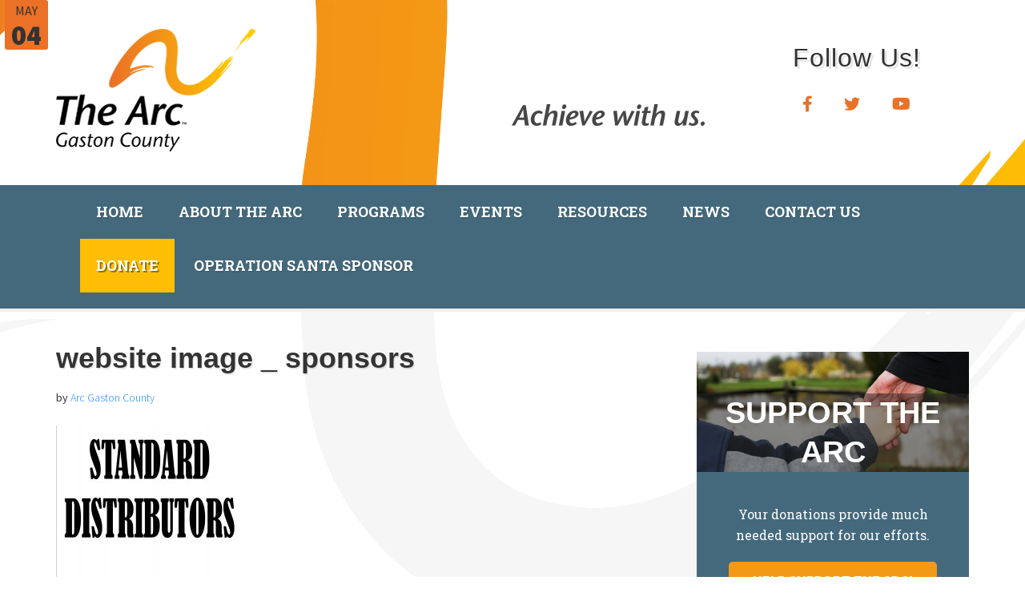

--- FILE ---
content_type: text/html; charset=UTF-8
request_url: https://gastoncountyarc.org/event/annual-benefit-gala-2018/website-image-_-sponsors/
body_size: 11694
content:
<!DOCTYPE html>
<html lang="en-US">
<head >
<meta charset="UTF-8" />
<meta name="viewport" content="width=device-width, initial-scale=1" />

<!-- MapPress Easy Google Maps Version:2.95.9 (https://www.mappresspro.com) -->
<meta name='robots' content='index, follow, max-image-preview:large, max-snippet:-1, max-video-preview:-1' />

	<!-- This site is optimized with the Yoast SEO plugin v26.8 - https://yoast.com/product/yoast-seo-wordpress/ -->
	<title>website image _ sponsors - The Arc of Gaston County</title>
<link data-rocket-preload as="style" href="https://fonts.googleapis.com/css?family=Source%20Sans%20Pro%3A300%2C400%2C700%2C900%7CRoboto%20Slab%3A300%2C400%2C700&#038;display=swap" rel="preload">
<link href="https://fonts.googleapis.com/css?family=Source%20Sans%20Pro%3A300%2C400%2C700%2C900%7CRoboto%20Slab%3A300%2C400%2C700&#038;display=swap" media="print" onload="this.media=&#039;all&#039;" rel="stylesheet">
<noscript data-wpr-hosted-gf-parameters=""><link rel="stylesheet" href="https://fonts.googleapis.com/css?family=Source%20Sans%20Pro%3A300%2C400%2C700%2C900%7CRoboto%20Slab%3A300%2C400%2C700&#038;display=swap"></noscript>
	<link rel="canonical" href="https://gastoncountyarc.org/event/annual-benefit-gala-2018/website-image-_-sponsors/" />
	<meta property="og:locale" content="en_US" />
	<meta property="og:type" content="article" />
	<meta property="og:title" content="website image _ sponsors - The Arc of Gaston County" />
	<meta property="og:url" content="https://gastoncountyarc.org/event/annual-benefit-gala-2018/website-image-_-sponsors/" />
	<meta property="og:site_name" content="The Arc of Gaston County" />
	<meta property="og:image" content="https://gastoncountyarc.org/event/annual-benefit-gala-2018/website-image-_-sponsors" />
	<meta property="og:image:width" content="1275" />
	<meta property="og:image:height" content="1650" />
	<meta property="og:image:type" content="image/jpeg" />
	<script type="application/ld+json" class="yoast-schema-graph">{"@context":"https://schema.org","@graph":[{"@type":"WebPage","@id":"https://gastoncountyarc.org/event/annual-benefit-gala-2018/website-image-_-sponsors/","url":"https://gastoncountyarc.org/event/annual-benefit-gala-2018/website-image-_-sponsors/","name":"website image _ sponsors - The Arc of Gaston County","isPartOf":{"@id":"https://gastoncountyarc.org/#website"},"primaryImageOfPage":{"@id":"https://gastoncountyarc.org/event/annual-benefit-gala-2018/website-image-_-sponsors/#primaryimage"},"image":{"@id":"https://gastoncountyarc.org/event/annual-benefit-gala-2018/website-image-_-sponsors/#primaryimage"},"thumbnailUrl":"https://gastoncountyarc.org/wp-content/uploads/2017/01/website-image-_-sponsors.jpg","datePublished":"2017-05-04T16:36:25+00:00","breadcrumb":{"@id":"https://gastoncountyarc.org/event/annual-benefit-gala-2018/website-image-_-sponsors/#breadcrumb"},"inLanguage":"en-US","potentialAction":[{"@type":"ReadAction","target":["https://gastoncountyarc.org/event/annual-benefit-gala-2018/website-image-_-sponsors/"]}]},{"@type":"ImageObject","inLanguage":"en-US","@id":"https://gastoncountyarc.org/event/annual-benefit-gala-2018/website-image-_-sponsors/#primaryimage","url":"https://gastoncountyarc.org/wp-content/uploads/2017/01/website-image-_-sponsors.jpg","contentUrl":"https://gastoncountyarc.org/wp-content/uploads/2017/01/website-image-_-sponsors.jpg","width":1275,"height":1650},{"@type":"BreadcrumbList","@id":"https://gastoncountyarc.org/event/annual-benefit-gala-2018/website-image-_-sponsors/#breadcrumb","itemListElement":[{"@type":"ListItem","position":1,"name":"Annual Benefit Gala &#038; Fundraiser","item":"https://gastoncountyarc.org/event/annual-benefit-gala-2018/"},{"@type":"ListItem","position":2,"name":"website image _ sponsors"}]},{"@type":"WebSite","@id":"https://gastoncountyarc.org/#website","url":"https://gastoncountyarc.org/","name":"The Arc of Gaston County","description":"Help Support The Arc!","potentialAction":[{"@type":"SearchAction","target":{"@type":"EntryPoint","urlTemplate":"https://gastoncountyarc.org/?s={search_term_string}"},"query-input":{"@type":"PropertyValueSpecification","valueRequired":true,"valueName":"search_term_string"}}],"inLanguage":"en-US"}]}</script>
	<!-- / Yoast SEO plugin. -->


<link rel='dns-prefetch' href='//cdn.jsdelivr.net' />
<link rel='dns-prefetch' href='//fonts.googleapis.com' />
<link rel='dns-prefetch' href='//cdnjs.cloudflare.com' />
<link href='https://fonts.gstatic.com' crossorigin rel='preconnect' />
<link rel="alternate" type="application/rss+xml" title="The Arc of Gaston County &raquo; Feed" href="https://gastoncountyarc.org/feed/" />
<link rel="alternate" type="application/rss+xml" title="The Arc of Gaston County &raquo; Comments Feed" href="https://gastoncountyarc.org/comments/feed/" />
<link rel="alternate" type="text/calendar" title="The Arc of Gaston County &raquo; iCal Feed" href="https://gastoncountyarc.org/calendar/?ical=1" />
<link rel="alternate" title="oEmbed (JSON)" type="application/json+oembed" href="https://gastoncountyarc.org/wp-json/oembed/1.0/embed?url=https%3A%2F%2Fgastoncountyarc.org%2Fevent%2Fannual-benefit-gala-2018%2Fwebsite-image-_-sponsors%2F" />
<link rel="alternate" title="oEmbed (XML)" type="text/xml+oembed" href="https://gastoncountyarc.org/wp-json/oembed/1.0/embed?url=https%3A%2F%2Fgastoncountyarc.org%2Fevent%2Fannual-benefit-gala-2018%2Fwebsite-image-_-sponsors%2F&#038;format=xml" />
<style id='wp-img-auto-sizes-contain-inline-css' type='text/css'>
img:is([sizes=auto i],[sizes^="auto," i]){contain-intrinsic-size:3000px 1500px}
/*# sourceURL=wp-img-auto-sizes-contain-inline-css */
</style>
<link data-minify="1" rel='stylesheet' id='arc-theme-css' href='https://gastoncountyarc.org/wp-content/cache/min/1/wp-content/themes/arc/style.css?ver=1769861969' type='text/css' media='all' />
<style id='wp-emoji-styles-inline-css' type='text/css'>

	img.wp-smiley, img.emoji {
		display: inline !important;
		border: none !important;
		box-shadow: none !important;
		height: 1em !important;
		width: 1em !important;
		margin: 0 0.07em !important;
		vertical-align: -0.1em !important;
		background: none !important;
		padding: 0 !important;
	}
/*# sourceURL=wp-emoji-styles-inline-css */
</style>
<link rel='stylesheet' id='wp-block-library-css' href='https://gastoncountyarc.org/wp-includes/css/dist/block-library/style.min.css?ver=6.9' type='text/css' media='all' />
<style id='global-styles-inline-css' type='text/css'>
:root{--wp--preset--aspect-ratio--square: 1;--wp--preset--aspect-ratio--4-3: 4/3;--wp--preset--aspect-ratio--3-4: 3/4;--wp--preset--aspect-ratio--3-2: 3/2;--wp--preset--aspect-ratio--2-3: 2/3;--wp--preset--aspect-ratio--16-9: 16/9;--wp--preset--aspect-ratio--9-16: 9/16;--wp--preset--color--black: #000000;--wp--preset--color--cyan-bluish-gray: #abb8c3;--wp--preset--color--white: #ffffff;--wp--preset--color--pale-pink: #f78da7;--wp--preset--color--vivid-red: #cf2e2e;--wp--preset--color--luminous-vivid-orange: #ff6900;--wp--preset--color--luminous-vivid-amber: #fcb900;--wp--preset--color--light-green-cyan: #7bdcb5;--wp--preset--color--vivid-green-cyan: #00d084;--wp--preset--color--pale-cyan-blue: #8ed1fc;--wp--preset--color--vivid-cyan-blue: #0693e3;--wp--preset--color--vivid-purple: #9b51e0;--wp--preset--gradient--vivid-cyan-blue-to-vivid-purple: linear-gradient(135deg,rgb(6,147,227) 0%,rgb(155,81,224) 100%);--wp--preset--gradient--light-green-cyan-to-vivid-green-cyan: linear-gradient(135deg,rgb(122,220,180) 0%,rgb(0,208,130) 100%);--wp--preset--gradient--luminous-vivid-amber-to-luminous-vivid-orange: linear-gradient(135deg,rgb(252,185,0) 0%,rgb(255,105,0) 100%);--wp--preset--gradient--luminous-vivid-orange-to-vivid-red: linear-gradient(135deg,rgb(255,105,0) 0%,rgb(207,46,46) 100%);--wp--preset--gradient--very-light-gray-to-cyan-bluish-gray: linear-gradient(135deg,rgb(238,238,238) 0%,rgb(169,184,195) 100%);--wp--preset--gradient--cool-to-warm-spectrum: linear-gradient(135deg,rgb(74,234,220) 0%,rgb(151,120,209) 20%,rgb(207,42,186) 40%,rgb(238,44,130) 60%,rgb(251,105,98) 80%,rgb(254,248,76) 100%);--wp--preset--gradient--blush-light-purple: linear-gradient(135deg,rgb(255,206,236) 0%,rgb(152,150,240) 100%);--wp--preset--gradient--blush-bordeaux: linear-gradient(135deg,rgb(254,205,165) 0%,rgb(254,45,45) 50%,rgb(107,0,62) 100%);--wp--preset--gradient--luminous-dusk: linear-gradient(135deg,rgb(255,203,112) 0%,rgb(199,81,192) 50%,rgb(65,88,208) 100%);--wp--preset--gradient--pale-ocean: linear-gradient(135deg,rgb(255,245,203) 0%,rgb(182,227,212) 50%,rgb(51,167,181) 100%);--wp--preset--gradient--electric-grass: linear-gradient(135deg,rgb(202,248,128) 0%,rgb(113,206,126) 100%);--wp--preset--gradient--midnight: linear-gradient(135deg,rgb(2,3,129) 0%,rgb(40,116,252) 100%);--wp--preset--font-size--small: 13px;--wp--preset--font-size--medium: 20px;--wp--preset--font-size--large: 36px;--wp--preset--font-size--x-large: 42px;--wp--preset--spacing--20: 0.44rem;--wp--preset--spacing--30: 0.67rem;--wp--preset--spacing--40: 1rem;--wp--preset--spacing--50: 1.5rem;--wp--preset--spacing--60: 2.25rem;--wp--preset--spacing--70: 3.38rem;--wp--preset--spacing--80: 5.06rem;--wp--preset--shadow--natural: 6px 6px 9px rgba(0, 0, 0, 0.2);--wp--preset--shadow--deep: 12px 12px 50px rgba(0, 0, 0, 0.4);--wp--preset--shadow--sharp: 6px 6px 0px rgba(0, 0, 0, 0.2);--wp--preset--shadow--outlined: 6px 6px 0px -3px rgb(255, 255, 255), 6px 6px rgb(0, 0, 0);--wp--preset--shadow--crisp: 6px 6px 0px rgb(0, 0, 0);}:where(.is-layout-flex){gap: 0.5em;}:where(.is-layout-grid){gap: 0.5em;}body .is-layout-flex{display: flex;}.is-layout-flex{flex-wrap: wrap;align-items: center;}.is-layout-flex > :is(*, div){margin: 0;}body .is-layout-grid{display: grid;}.is-layout-grid > :is(*, div){margin: 0;}:where(.wp-block-columns.is-layout-flex){gap: 2em;}:where(.wp-block-columns.is-layout-grid){gap: 2em;}:where(.wp-block-post-template.is-layout-flex){gap: 1.25em;}:where(.wp-block-post-template.is-layout-grid){gap: 1.25em;}.has-black-color{color: var(--wp--preset--color--black) !important;}.has-cyan-bluish-gray-color{color: var(--wp--preset--color--cyan-bluish-gray) !important;}.has-white-color{color: var(--wp--preset--color--white) !important;}.has-pale-pink-color{color: var(--wp--preset--color--pale-pink) !important;}.has-vivid-red-color{color: var(--wp--preset--color--vivid-red) !important;}.has-luminous-vivid-orange-color{color: var(--wp--preset--color--luminous-vivid-orange) !important;}.has-luminous-vivid-amber-color{color: var(--wp--preset--color--luminous-vivid-amber) !important;}.has-light-green-cyan-color{color: var(--wp--preset--color--light-green-cyan) !important;}.has-vivid-green-cyan-color{color: var(--wp--preset--color--vivid-green-cyan) !important;}.has-pale-cyan-blue-color{color: var(--wp--preset--color--pale-cyan-blue) !important;}.has-vivid-cyan-blue-color{color: var(--wp--preset--color--vivid-cyan-blue) !important;}.has-vivid-purple-color{color: var(--wp--preset--color--vivid-purple) !important;}.has-black-background-color{background-color: var(--wp--preset--color--black) !important;}.has-cyan-bluish-gray-background-color{background-color: var(--wp--preset--color--cyan-bluish-gray) !important;}.has-white-background-color{background-color: var(--wp--preset--color--white) !important;}.has-pale-pink-background-color{background-color: var(--wp--preset--color--pale-pink) !important;}.has-vivid-red-background-color{background-color: var(--wp--preset--color--vivid-red) !important;}.has-luminous-vivid-orange-background-color{background-color: var(--wp--preset--color--luminous-vivid-orange) !important;}.has-luminous-vivid-amber-background-color{background-color: var(--wp--preset--color--luminous-vivid-amber) !important;}.has-light-green-cyan-background-color{background-color: var(--wp--preset--color--light-green-cyan) !important;}.has-vivid-green-cyan-background-color{background-color: var(--wp--preset--color--vivid-green-cyan) !important;}.has-pale-cyan-blue-background-color{background-color: var(--wp--preset--color--pale-cyan-blue) !important;}.has-vivid-cyan-blue-background-color{background-color: var(--wp--preset--color--vivid-cyan-blue) !important;}.has-vivid-purple-background-color{background-color: var(--wp--preset--color--vivid-purple) !important;}.has-black-border-color{border-color: var(--wp--preset--color--black) !important;}.has-cyan-bluish-gray-border-color{border-color: var(--wp--preset--color--cyan-bluish-gray) !important;}.has-white-border-color{border-color: var(--wp--preset--color--white) !important;}.has-pale-pink-border-color{border-color: var(--wp--preset--color--pale-pink) !important;}.has-vivid-red-border-color{border-color: var(--wp--preset--color--vivid-red) !important;}.has-luminous-vivid-orange-border-color{border-color: var(--wp--preset--color--luminous-vivid-orange) !important;}.has-luminous-vivid-amber-border-color{border-color: var(--wp--preset--color--luminous-vivid-amber) !important;}.has-light-green-cyan-border-color{border-color: var(--wp--preset--color--light-green-cyan) !important;}.has-vivid-green-cyan-border-color{border-color: var(--wp--preset--color--vivid-green-cyan) !important;}.has-pale-cyan-blue-border-color{border-color: var(--wp--preset--color--pale-cyan-blue) !important;}.has-vivid-cyan-blue-border-color{border-color: var(--wp--preset--color--vivid-cyan-blue) !important;}.has-vivid-purple-border-color{border-color: var(--wp--preset--color--vivid-purple) !important;}.has-vivid-cyan-blue-to-vivid-purple-gradient-background{background: var(--wp--preset--gradient--vivid-cyan-blue-to-vivid-purple) !important;}.has-light-green-cyan-to-vivid-green-cyan-gradient-background{background: var(--wp--preset--gradient--light-green-cyan-to-vivid-green-cyan) !important;}.has-luminous-vivid-amber-to-luminous-vivid-orange-gradient-background{background: var(--wp--preset--gradient--luminous-vivid-amber-to-luminous-vivid-orange) !important;}.has-luminous-vivid-orange-to-vivid-red-gradient-background{background: var(--wp--preset--gradient--luminous-vivid-orange-to-vivid-red) !important;}.has-very-light-gray-to-cyan-bluish-gray-gradient-background{background: var(--wp--preset--gradient--very-light-gray-to-cyan-bluish-gray) !important;}.has-cool-to-warm-spectrum-gradient-background{background: var(--wp--preset--gradient--cool-to-warm-spectrum) !important;}.has-blush-light-purple-gradient-background{background: var(--wp--preset--gradient--blush-light-purple) !important;}.has-blush-bordeaux-gradient-background{background: var(--wp--preset--gradient--blush-bordeaux) !important;}.has-luminous-dusk-gradient-background{background: var(--wp--preset--gradient--luminous-dusk) !important;}.has-pale-ocean-gradient-background{background: var(--wp--preset--gradient--pale-ocean) !important;}.has-electric-grass-gradient-background{background: var(--wp--preset--gradient--electric-grass) !important;}.has-midnight-gradient-background{background: var(--wp--preset--gradient--midnight) !important;}.has-small-font-size{font-size: var(--wp--preset--font-size--small) !important;}.has-medium-font-size{font-size: var(--wp--preset--font-size--medium) !important;}.has-large-font-size{font-size: var(--wp--preset--font-size--large) !important;}.has-x-large-font-size{font-size: var(--wp--preset--font-size--x-large) !important;}
/*# sourceURL=global-styles-inline-css */
</style>

<style id='classic-theme-styles-inline-css' type='text/css'>
/*! This file is auto-generated */
.wp-block-button__link{color:#fff;background-color:#32373c;border-radius:9999px;box-shadow:none;text-decoration:none;padding:calc(.667em + 2px) calc(1.333em + 2px);font-size:1.125em}.wp-block-file__button{background:#32373c;color:#fff;text-decoration:none}
/*# sourceURL=/wp-includes/css/classic-themes.min.css */
</style>
<link data-minify="1" rel='stylesheet' id='mappress-leaflet-css' href='https://gastoncountyarc.org/wp-content/cache/min/1/wp-content/plugins/mappress-google-maps-for-wordpress/lib/leaflet/leaflet.css?ver=1769861969' type='text/css' media='all' />
<link data-minify="1" rel='stylesheet' id='mappress-css' href='https://gastoncountyarc.org/wp-content/cache/min/1/wp-content/plugins/mappress-google-maps-for-wordpress/css/mappress.css?ver=1769861969' type='text/css' media='all' />
<link rel='stylesheet' id='responsive-lightbox-swipebox-css' href='https://gastoncountyarc.org/wp-content/plugins/responsive-lightbox/assets/swipebox/swipebox.min.css?ver=1.5.2' type='text/css' media='all' />

<link data-minify="1" rel='stylesheet' id='UIkit-css-css' href='https://gastoncountyarc.org/wp-content/cache/min/1/npm/uikit@3.15.24/dist/css/uikit.min.css?ver=1769861969' type='text/css' media='all' />
<link data-minify="1" rel='stylesheet' id='font-awesome-6-css' href='https://gastoncountyarc.org/wp-content/cache/min/1/ajax/libs/font-awesome/6.3.0/css/all.min.css?ver=1769861969' type='text/css' media='all' />
<link data-minify="1" rel='stylesheet' id='style-css' href='https://gastoncountyarc.org/wp-content/cache/min/1/wp-content/themes/arc/lib/mobile-menu/style.css?ver=1769861969' type='text/css' media='all' />










<script type="text/javascript" id="responsive-lightbox-js-before">
/* <![CDATA[ */
var rlArgs = {"script":"swipebox","selector":"lightbox","customEvents":"","activeGalleries":true,"animation":true,"hideCloseButtonOnMobile":false,"removeBarsOnMobile":false,"hideBars":true,"hideBarsDelay":5000,"videoMaxWidth":1080,"useSVG":true,"loopAtEnd":false,"woocommerce_gallery":false,"ajaxurl":"https:\/\/gastoncountyarc.org\/wp-admin\/admin-ajax.php","nonce":"80bed5d2f8","preview":false,"postId":733,"scriptExtension":false};

//# sourceURL=responsive-lightbox-js-before
/* ]]> */
</script>






<link rel="https://api.w.org/" href="https://gastoncountyarc.org/wp-json/" /><link rel="alternate" title="JSON" type="application/json" href="https://gastoncountyarc.org/wp-json/wp/v2/media/733" /><link rel="EditURI" type="application/rsd+xml" title="RSD" href="https://gastoncountyarc.org/xmlrpc.php?rsd" />
<meta name="generator" content="WordPress 6.9" />
<link rel='shortlink' href='https://gastoncountyarc.org/?p=733' />
<meta name="tec-api-version" content="v1"><meta name="tec-api-origin" content="https://gastoncountyarc.org"><link rel="alternate" href="https://gastoncountyarc.org/wp-json/tribe/events/v1/" />
<link rel="icon" href="https://gastoncountyarc.org/wp-content/uploads/2023/04/cropped-New-Project-4-32x32.png" sizes="32x32" />
<link rel="icon" href="https://gastoncountyarc.org/wp-content/uploads/2023/04/cropped-New-Project-4-192x192.png" sizes="192x192" />
<link rel="apple-touch-icon" href="https://gastoncountyarc.org/wp-content/uploads/2023/04/cropped-New-Project-4-180x180.png" />
<meta name="msapplication-TileImage" content="https://gastoncountyarc.org/wp-content/uploads/2023/04/cropped-New-Project-4-270x270.png" />
<!-- Google Analytics Tracking by Google Analyticator 6.5.7 -->

<script type="text/javascript">
	var _gaq = _gaq || [];
  
	_gaq.push(['_setAccount', 'UA-51276607-1']);
    _gaq.push(['_addDevId', 'i9k95']); // Google Analyticator App ID with Google
	_gaq.push(['_trackPageview']);

	(function() {
		var ga = document.createElement('script'); ga.type = 'text/javascript'; ga.async = true;
		                ga.src = ('https:' == document.location.protocol ? 'https://ssl' : 'http://www') + '.google-analytics.com/ga.js';
		                var s = document.getElementsByTagName('script')[0]; s.parentNode.insertBefore(ga, s);
	})();
</script>
<noscript><style id="rocket-lazyload-nojs-css">.rll-youtube-player, [data-lazy-src]{display:none !important;}</style></noscript><link rel='stylesheet' id='custom-admin-bar-css-ftend-css' href='https://whitelabel.datachieve.com/da-white-label-front.css?ver=6.9' type='text/css' media='all' />
<meta name="generator" content="WP Rocket 3.20.3" data-wpr-features="wpr_minify_concatenate_js wpr_lazyload_images wpr_minify_css wpr_preload_links wpr_desktop" /></head>
<body class="attachment wp-singular attachment-template-default single single-attachment postid-733 attachmentid-733 attachment-jpeg wp-theme-genesis wp-child-theme-arc tribe-no-js content-sidebar genesis-breadcrumbs-hidden genesis-footer-widgets-visible"><div data-rocket-location-hash="c2017c20cd429b208989d7cbb941c1bd" id="mobile-nav-wrapper"><a class="menu-toggle" href="#">Toggle Navigation</a><div data-rocket-location-hash="8892ee42aafa3a38e308567acf2077b1" class="mobile-label">Menu</div><ul id="mobile-nav" class="mobile-nav"><li id="menu-item-333" class="menu-item menu-item-type-custom menu-item-object-custom menu-item-home menu-item-333"><a href="http://gastoncountyarc.org/">Home</a></li>
<li id="menu-item-319" class="menu-item menu-item-type-post_type menu-item-object-page menu-item-has-children menu-item-319"><a href="https://gastoncountyarc.org/about/">About The Arc</a>
<ul class="sub-menu">
	<li id="menu-item-388" class="menu-item menu-item-type-post_type menu-item-object-page menu-item-388"><a href="https://gastoncountyarc.org/director/">From the Director</a></li>
	<li id="menu-item-307" class="menu-item menu-item-type-post_type menu-item-object-page menu-item-307"><a href="https://gastoncountyarc.org/member-partner/">Become A Member</a></li>
	<li id="menu-item-320" class="menu-item menu-item-type-post_type menu-item-object-page menu-item-320"><a href="https://gastoncountyarc.org/about/board-of-directors/">Board of Directors</a></li>
</ul>
</li>
<li id="menu-item-311" class="menu-item menu-item-type-post_type menu-item-object-page menu-item-has-children menu-item-311"><a href="https://gastoncountyarc.org/programs/">Programs</a>
<ul class="sub-menu">
	<li id="menu-item-353" class="menu-item menu-item-type-post_type menu-item-object-page menu-item-353"><a href="https://gastoncountyarc.org/financial-assistance/">Financial Assistance</a></li>
	<li id="menu-item-370" class="menu-item menu-item-type-post_type menu-item-object-page menu-item-370"><a href="https://gastoncountyarc.org/health-wellness-3/">Health &#038; Wellness</a></li>
	<li id="menu-item-342" class="menu-item menu-item-type-post_type menu-item-object-page menu-item-has-children menu-item-342"><a href="https://gastoncountyarc.org/kamp-kaleidoscope/">Kamp Kaleidoscope</a>
	<ul class="sub-menu">
		<li id="menu-item-1462" class="menu-item menu-item-type-post_type menu-item-object-page menu-item-1462"><a href="https://gastoncountyarc.org/kamp-kaleidoscope/bringing-smiles-to-kamp-k/">Bringing SMILES to Kamp K</a></li>
	</ul>
</li>
	<li id="menu-item-375" class="menu-item menu-item-type-post_type menu-item-object-page menu-item-375"><a href="https://gastoncountyarc.org/seminarsworkshops/">Seminars/Workshops</a></li>
	<li id="menu-item-382" class="menu-item menu-item-type-post_type menu-item-object-page menu-item-382"><a href="https://gastoncountyarc.org/advocacy/">Advocacy</a></li>
	<li id="menu-item-350" class="menu-item menu-item-type-post_type menu-item-object-page menu-item-350"><a href="https://gastoncountyarc.org/operation-santa/">Operation Santa</a></li>
</ul>
</li>
<li id="menu-item-308" class="menu-item menu-item-type-post_type menu-item-object-page menu-item-has-children menu-item-308"><a href="https://gastoncountyarc.org/events/">Events</a>
<ul class="sub-menu">
	<li id="menu-item-310" class="menu-item menu-item-type-post_type menu-item-object-page menu-item-310"><a href="https://gastoncountyarc.org/celebrity-ballgame/">Annual Celebrity Ballgame</a></li>
	<li id="menu-item-1097" class="menu-item menu-item-type-post_type menu-item-object-page menu-item-1097"><a href="https://gastoncountyarc.org/annual-benefit-gala-fundraiser/">Annual Benefit Gala &#038; Fundraiser</a></li>
	<li id="menu-item-309" class="menu-item menu-item-type-post_type menu-item-object-page menu-item-309"><a href="https://gastoncountyarc.org/aloha-ball/">Aloha Ball</a></li>
	<li id="menu-item-450" class="menu-item menu-item-type-post_type menu-item-object-page menu-item-450"><a href="https://gastoncountyarc.org/annual-arc-awards/">Annual Arc Awards</a></li>
	<li id="menu-item-1561" class="menu-item menu-item-type-post_type menu-item-object-tribe_events menu-item-1561"><a href="https://gastoncountyarc.org/event/2024-autism-acceptance-game/">2025 Autism Acceptance Game</a></li>
	<li id="menu-item-1105" class="menu-item menu-item-type-post_type menu-item-object-tribe_events menu-item-1105"><a href="https://gastoncountyarc.org/event/christmas-workshop/">Creative Workshop</a></li>
	<li id="menu-item-489" class="menu-item menu-item-type-post_type menu-item-object-page menu-item-489"><a href="https://gastoncountyarc.org/wrapping-for-a-cause/">Wrapping for a Cause</a></li>
	<li id="menu-item-314" class="menu-item menu-item-type-post_type menu-item-object-page menu-item-has-children menu-item-314"><a href="https://gastoncountyarc.org/calendar/">Calendar</a>
	<ul class="sub-menu">
		<li id="menu-item-1175" class="menu-item menu-item-type-post_type menu-item-object-page menu-item-1175"><a href="https://gastoncountyarc.org/?page_id=1148">Sponsor a Camper</a></li>
	</ul>
</li>
	<li id="menu-item-1096" class="menu-item menu-item-type-post_type menu-item-object-tribe_events menu-item-1096"><a href="https://gastoncountyarc.org/event/arc-poinsettia-fundraiser/">Arc Poinsettia Fundraiser</a></li>
</ul>
</li>
<li id="menu-item-318" class="menu-item menu-item-type-post_type menu-item-object-page menu-item-318"><a href="https://gastoncountyarc.org/resources/">Resources</a></li>
<li id="menu-item-316" class="menu-item menu-item-type-post_type menu-item-object-page menu-item-has-children menu-item-316"><a href="https://gastoncountyarc.org/news/">News</a>
<ul class="sub-menu">
	<li id="menu-item-315" class="menu-item menu-item-type-post_type menu-item-object-page menu-item-has-children menu-item-315"><a href="https://gastoncountyarc.org/gallery/">Gallery</a>
	<ul class="sub-menu">
		<li id="menu-item-1443" class="menu-item menu-item-type-post_type menu-item-object-tribe_events menu-item-1443"><a href="https://gastoncountyarc.org/event/2023-autism-acceptance-game/">2023 AUTISM ACCEPTANCE GAME</a></li>
		<li id="menu-item-1623" class="menu-item menu-item-type-post_type menu-item-object-page menu-item-1623"><a href="https://gastoncountyarc.org/2025-autism-acceptance-game/">2025 Autism Acceptance Game</a></li>
	</ul>
</li>
</ul>
</li>
<li id="menu-item-312" class="menu-item menu-item-type-post_type menu-item-object-page menu-item-has-children menu-item-312"><a href="https://gastoncountyarc.org/contact-us/">Contact Us</a>
<ul class="sub-menu">
	<li id="menu-item-313" class="menu-item menu-item-type-post_type menu-item-object-page menu-item-313"><a href="https://gastoncountyarc.org/contact-us/directions/">Directions</a></li>
</ul>
</li>
<li id="menu-item-496" class="gasto-donate-btn menu-item menu-item-type-custom menu-item-object-custom menu-item-496"><a href="/donate">Donate</a></li>
<li id="menu-item-1357" class="menu-item menu-item-type-post_type menu-item-object-page menu-item-1357"><a href="https://gastoncountyarc.org/operation-santa-sponsor-2/">Operation Santa Sponsor</a></li>
</ul></div><div data-rocket-location-hash="eae937a8eb3b6817e92dccd500a6b756" class="site-container"><header data-rocket-location-hash="134224689a3cdbd9bc235dc34bf41bfc" class="site-header"><div data-rocket-location-hash="ed725948df71e03efe6e0642677d07b0" class="wrap"><div class="title-area"><p class="site-title"><a href="https://gastoncountyarc.org/">The Arc of Gaston County</a></p></div><div class="widget-area header-widget-area"><section id="text-2" class="widget-odd widget-first widget-1 one-half first address widget widget_text"><div class="widget-wrap">			<div class="textwidget"><p><img decoding="async" class="alignnone size-full wp-image-157" alt="achieve-with-us" src="data:image/svg+xml,%3Csvg%20xmlns='http://www.w3.org/2000/svg'%20viewBox='0%200%20250%20199'%3E%3C/svg%3E" width="250" height="199" data-lazy-src="/wp-content/uploads/2014/05/achieve-with-us.png" /><noscript><img decoding="async" class="alignnone size-full wp-image-157" alt="achieve-with-us" src="/wp-content/uploads/2014/05/achieve-with-us.png" width="250" height="199" /></noscript></p>
</div>
		</div></section>
<section id="text-13" class="widget-even widget-last widget-2 one-half socials widget widget_text"><div class="widget-wrap"><h4 class="widget-title widgettitle">Follow Us!</h4>
			<div class="textwidget"><ul class="social_icons"><li id="menu-item-c1" class="menu-social-item menu-item-c1"><a href="https://www.facebook.com/pages/The-Arc-of-Gaston-County/266831223575" itemprop="url" target="_blank" aria-label="Visit our Facebook"><span itemprop="name"><span hidden="true">Visit our Facebook</span><i class="fa-brands fa-facebook-f"></i></span></a></li><li id="menu-item-c2" class="menu-social-item menu-item-c2"><a href="https://twitter.com/Gaston_Arc" itemprop="url" target="_blank" aria-label="Visit our Twitter"><span itemprop="name"><span hidden="true">Visit our Twitter</span><i class="fa-brands fa-twitter"></i></span></a></li><li id="menu-item-c3" class="menu-social-item menu-item-c3"><a href="https://www.youtube.com/channel/UC5UKiZHKuMRUlMLf6ZjZQtw" itemprop="url" target="_blank" aria-label="Visit our YouTube"><span itemprop="name"><span hidden="true">Visit our YouTube</span><i class="fa-brands fa-youtube"></i></span></a></li></ul>
</div>
		</div></section>
</div></div></header><nav class="nav-primary" aria-label="Main"><div data-rocket-location-hash="8d8cfd7454b3b165d94b234e6ffe9397" class="wrap"><ul id="menu-from-the-director" class="menu genesis-nav-menu menu-primary"><li class="menu-item menu-item-type-custom menu-item-object-custom menu-item-home menu-item-333"><a href="http://gastoncountyarc.org/"><span >Home</span></a></li>
<li class="menu-item menu-item-type-post_type menu-item-object-page menu-item-has-children menu-item-319"><a href="https://gastoncountyarc.org/about/"><span >About The Arc</span></a>
<ul class="sub-menu">
	<li class="menu-item menu-item-type-post_type menu-item-object-page menu-item-388"><a href="https://gastoncountyarc.org/director/"><span >From the Director</span></a></li>
	<li class="menu-item menu-item-type-post_type menu-item-object-page menu-item-307"><a href="https://gastoncountyarc.org/member-partner/"><span >Become A Member</span></a></li>
	<li class="menu-item menu-item-type-post_type menu-item-object-page menu-item-320"><a href="https://gastoncountyarc.org/about/board-of-directors/"><span >Board of Directors</span></a></li>
</ul>
</li>
<li class="menu-item menu-item-type-post_type menu-item-object-page menu-item-has-children menu-item-311"><a href="https://gastoncountyarc.org/programs/"><span >Programs</span></a>
<ul class="sub-menu">
	<li class="menu-item menu-item-type-post_type menu-item-object-page menu-item-353"><a href="https://gastoncountyarc.org/financial-assistance/"><span >Financial Assistance</span></a></li>
	<li class="menu-item menu-item-type-post_type menu-item-object-page menu-item-370"><a href="https://gastoncountyarc.org/health-wellness-3/"><span >Health &#038; Wellness</span></a></li>
	<li class="menu-item menu-item-type-post_type menu-item-object-page menu-item-has-children menu-item-342"><a href="https://gastoncountyarc.org/kamp-kaleidoscope/"><span >Kamp Kaleidoscope</span></a>
	<ul class="sub-menu">
		<li class="menu-item menu-item-type-post_type menu-item-object-page menu-item-1462"><a href="https://gastoncountyarc.org/kamp-kaleidoscope/bringing-smiles-to-kamp-k/"><span >Bringing SMILES to Kamp K</span></a></li>
	</ul>
</li>
	<li class="menu-item menu-item-type-post_type menu-item-object-page menu-item-375"><a href="https://gastoncountyarc.org/seminarsworkshops/"><span >Seminars/Workshops</span></a></li>
	<li class="menu-item menu-item-type-post_type menu-item-object-page menu-item-382"><a href="https://gastoncountyarc.org/advocacy/"><span >Advocacy</span></a></li>
	<li class="menu-item menu-item-type-post_type menu-item-object-page menu-item-350"><a href="https://gastoncountyarc.org/operation-santa/"><span >Operation Santa</span></a></li>
</ul>
</li>
<li class="menu-item menu-item-type-post_type menu-item-object-page menu-item-has-children menu-item-308"><a href="https://gastoncountyarc.org/events/"><span >Events</span></a>
<ul class="sub-menu">
	<li class="menu-item menu-item-type-post_type menu-item-object-page menu-item-310"><a href="https://gastoncountyarc.org/celebrity-ballgame/"><span >Annual Celebrity Ballgame</span></a></li>
	<li class="menu-item menu-item-type-post_type menu-item-object-page menu-item-1097"><a href="https://gastoncountyarc.org/annual-benefit-gala-fundraiser/"><span >Annual Benefit Gala &#038; Fundraiser</span></a></li>
	<li class="menu-item menu-item-type-post_type menu-item-object-page menu-item-309"><a href="https://gastoncountyarc.org/aloha-ball/"><span >Aloha Ball</span></a></li>
	<li class="menu-item menu-item-type-post_type menu-item-object-page menu-item-450"><a href="https://gastoncountyarc.org/annual-arc-awards/"><span >Annual Arc Awards</span></a></li>
	<li class="menu-item menu-item-type-post_type menu-item-object-tribe_events menu-item-1561"><a href="https://gastoncountyarc.org/event/2024-autism-acceptance-game/"><span >2025 Autism Acceptance Game</span></a></li>
	<li class="menu-item menu-item-type-post_type menu-item-object-tribe_events menu-item-1105"><a href="https://gastoncountyarc.org/event/christmas-workshop/"><span >Creative Workshop</span></a></li>
	<li class="menu-item menu-item-type-post_type menu-item-object-page menu-item-489"><a href="https://gastoncountyarc.org/wrapping-for-a-cause/"><span >Wrapping for a Cause</span></a></li>
	<li class="menu-item menu-item-type-post_type menu-item-object-page menu-item-has-children menu-item-314"><a href="https://gastoncountyarc.org/calendar/"><span >Calendar</span></a>
	<ul class="sub-menu">
		<li class="menu-item menu-item-type-post_type menu-item-object-page menu-item-1175"><a href="https://gastoncountyarc.org/?page_id=1148"><span >Sponsor a Camper</span></a></li>
	</ul>
</li>
	<li class="menu-item menu-item-type-post_type menu-item-object-tribe_events menu-item-1096"><a href="https://gastoncountyarc.org/event/arc-poinsettia-fundraiser/"><span >Arc Poinsettia Fundraiser</span></a></li>
</ul>
</li>
<li class="menu-item menu-item-type-post_type menu-item-object-page menu-item-318"><a href="https://gastoncountyarc.org/resources/"><span >Resources</span></a></li>
<li class="menu-item menu-item-type-post_type menu-item-object-page menu-item-has-children menu-item-316"><a href="https://gastoncountyarc.org/news/"><span >News</span></a>
<ul class="sub-menu">
	<li class="menu-item menu-item-type-post_type menu-item-object-page menu-item-has-children menu-item-315"><a href="https://gastoncountyarc.org/gallery/"><span >Gallery</span></a>
	<ul class="sub-menu">
		<li class="menu-item menu-item-type-post_type menu-item-object-tribe_events menu-item-1443"><a href="https://gastoncountyarc.org/event/2023-autism-acceptance-game/"><span >2023 AUTISM ACCEPTANCE GAME</span></a></li>
		<li class="menu-item menu-item-type-post_type menu-item-object-page menu-item-1623"><a href="https://gastoncountyarc.org/2025-autism-acceptance-game/"><span >2025 Autism Acceptance Game</span></a></li>
	</ul>
</li>
</ul>
</li>
<li class="menu-item menu-item-type-post_type menu-item-object-page menu-item-has-children menu-item-312"><a href="https://gastoncountyarc.org/contact-us/"><span >Contact Us</span></a>
<ul class="sub-menu">
	<li class="menu-item menu-item-type-post_type menu-item-object-page menu-item-313"><a href="https://gastoncountyarc.org/contact-us/directions/"><span >Directions</span></a></li>
</ul>
</li>
<li class="gasto-donate-btn menu-item menu-item-type-custom menu-item-object-custom menu-item-496"><a href="/donate"><span >Donate</span></a></li>
<li class="menu-item menu-item-type-post_type menu-item-object-page menu-item-1357"><a href="https://gastoncountyarc.org/operation-santa-sponsor-2/"><span >Operation Santa Sponsor</span></a></li>
</ul></div></nav><div data-rocket-location-hash="be4c9898f5c2dcffd761bf356828f635" class="site-inner"><div data-rocket-location-hash="3c55991fe4802b500b2894ad322009ed" class="wrap"><div class="content-sidebar-wrap"><main class="content"><article class="post-733 attachment type-attachment status-inherit entry" aria-label="website image _ sponsors"><header class="entry-header"><h1 class="entry-title">website image _ sponsors</h1>
<p class="entry-meta"><span class="date time published" title="2017-05-04T12:36:25-0400"><span class="day">May</span> <span class="month">04</span></span> by <span class="entry-author"><a href="https://gastoncountyarc.org/author/arc-gaston-county/" class="entry-author-link" rel="author"><span class="entry-author-name">Arc Gaston County</span></a></span>  </p></header><div class="entry-content"><p class="attachment"><a href='https://gastoncountyarc.org/wp-content/uploads/2017/01/website-image-_-sponsors.jpg' title="" data-rl_title="" class="rl-gallery-link" data-rl_caption="" data-rel="lightbox-gallery-0"><img decoding="async" width="232" height="300" src="data:image/svg+xml,%3Csvg%20xmlns='http://www.w3.org/2000/svg'%20viewBox='0%200%20232%20300'%3E%3C/svg%3E" class="attachment-medium size-medium" alt="" data-lazy-srcset="https://gastoncountyarc.org/wp-content/uploads/2017/01/website-image-_-sponsors-232x300.jpg 232w, https://gastoncountyarc.org/wp-content/uploads/2017/01/website-image-_-sponsors-768x994.jpg 768w, https://gastoncountyarc.org/wp-content/uploads/2017/01/website-image-_-sponsors-791x1024.jpg 791w, https://gastoncountyarc.org/wp-content/uploads/2017/01/website-image-_-sponsors.jpg 1275w" data-lazy-sizes="(max-width: 232px) 100vw, 232px" data-lazy-src="https://gastoncountyarc.org/wp-content/uploads/2017/01/website-image-_-sponsors-232x300.jpg" /><noscript><img decoding="async" width="232" height="300" src="https://gastoncountyarc.org/wp-content/uploads/2017/01/website-image-_-sponsors-232x300.jpg" class="attachment-medium size-medium" alt="" srcset="https://gastoncountyarc.org/wp-content/uploads/2017/01/website-image-_-sponsors-232x300.jpg 232w, https://gastoncountyarc.org/wp-content/uploads/2017/01/website-image-_-sponsors-768x994.jpg 768w, https://gastoncountyarc.org/wp-content/uploads/2017/01/website-image-_-sponsors-791x1024.jpg 791w, https://gastoncountyarc.org/wp-content/uploads/2017/01/website-image-_-sponsors.jpg 1275w" sizes="(max-width: 232px) 100vw, 232px" /></noscript></a></p>
</div><footer class="entry-footer"></footer></article></main><aside class="sidebar sidebar-primary widget-area" role="complementary" aria-label="Primary Sidebar"><section id="text-3" class="widget-odd widget-first widget-1 support widget widget_text"><div class="widget-wrap">			<div class="textwidget"><div class="support-header">
<h2>Support The Arc</h2>
</div>
<div class="support-body">
<p>Your donations provide much needed support for our efforts.</p>
<p><a target="_blank" href="https://www.paypal.com/cgi-bin/webscr?cmd=_s-xclick&#038;hosted_button_id=5P39Z8PUCDYYE" class="cta-button">Help Support the ARC!</a>
</div>
</div>
		</div></section>
<section id="categories-3" class="widget-even widget-last widget-2 widget widget_categories"><div class="widget-wrap"><h4 class="widget-title widgettitle">Recent News</h4>
<form action="https://gastoncountyarc.org" method="get"><label class="screen-reader-text" for="cat">Recent News</label><select  name='cat' id='cat' class='postform'>
	<option value='-1'>Select Category</option>
	<option class="level-0" value="1">News</option>
</select>
</form>
</div></section>
</aside></div></div></div><div data-rocket-location-hash="56abc9476c81caae997bb163759e5b54" class="footer-widgets"><div class="wrap"><div class="widget-area footer-widgets-1 footer-widget-area"><section id="text-10" class="widget-odd widget-last widget-first widget-1 widget widget_text"><div class="widget-wrap"><h4 class="widget-title widgettitle">Contact Us!</h4>
			<div class="textwidget"><p><strong>The Arc of Gaston County</strong> <br />200 East Franklin Boulevard <br />Gastonia, NC 28052 <br />704-861-1036 <strong>Voice</strong> <br />704-864-9464 <strong>Fax</strong></p>
</div>
		</div></section>
</div><div class="widget-area footer-widgets-2 footer-widget-area"><section id="text-12" class="widget-odd widget-last widget-first widget-1 footer_socials widget widget_text"><div class="widget-wrap"><h4 class="widget-title widgettitle">Follow the Arc!</h4>
			<div class="textwidget"><ul class="social_icons"><li id="menu-item-c1" class="menu-social-item menu-item-c1"><a href="https://www.facebook.com/pages/The-Arc-of-Gaston-County/266831223575" itemprop="url" target="_blank" aria-label="Visit our Facebook"><span itemprop="name"><span hidden="true">Visit our Facebook</span><i class="fa-brands fa-facebook-f"></i></span></a></li><li id="menu-item-c2" class="menu-social-item menu-item-c2"><a href="https://twitter.com/Gaston_Arc" itemprop="url" target="_blank" aria-label="Visit our Twitter"><span itemprop="name"><span hidden="true">Visit our Twitter</span><i class="fa-brands fa-twitter"></i></span></a></li><li id="menu-item-c3" class="menu-social-item menu-item-c3"><a href="https://www.youtube.com/channel/UC5UKiZHKuMRUlMLf6ZjZQtw" itemprop="url" target="_blank" aria-label="Visit our YouTube"><span itemprop="name"><span hidden="true">Visit our YouTube</span><i class="fa-brands fa-youtube"></i></span></a></li></ul>
</div>
		</div></section>
</div></div></div><footer class="site-footer"><div class="wrap"><div class="creds"><div class="one-third first"><p>&copy; 2026 <a href="https://gastoncountyarc.org/" title="The Arc of Gaston County">The Arc of Gaston County</a> </p> </div><div class="one-third center"><p>Website design by <a href="http://datachieve.com" target="_blank" class="bug">DatAchieve Digital</a></p></div></div><div class="one-third right-footer"><p><a href="#" class="top">Return to top of page</a></p></div></div></footer></div><script type="speculationrules">
{"prefetch":[{"source":"document","where":{"and":[{"href_matches":"/*"},{"not":{"href_matches":["/wp-*.php","/wp-admin/*","/wp-content/uploads/*","/wp-content/*","/wp-content/plugins/*","/wp-content/themes/arc/*","/wp-content/themes/genesis/*","/*\\?(.+)"]}},{"not":{"selector_matches":"a[rel~=\"nofollow\"]"}},{"not":{"selector_matches":".no-prefetch, .no-prefetch a"}}]},"eagerness":"conservative"}]}
</script>
		
		    

<script type="text/javascript" id="rocket-browser-checker-js-after">
/* <![CDATA[ */
"use strict";var _createClass=function(){function defineProperties(target,props){for(var i=0;i<props.length;i++){var descriptor=props[i];descriptor.enumerable=descriptor.enumerable||!1,descriptor.configurable=!0,"value"in descriptor&&(descriptor.writable=!0),Object.defineProperty(target,descriptor.key,descriptor)}}return function(Constructor,protoProps,staticProps){return protoProps&&defineProperties(Constructor.prototype,protoProps),staticProps&&defineProperties(Constructor,staticProps),Constructor}}();function _classCallCheck(instance,Constructor){if(!(instance instanceof Constructor))throw new TypeError("Cannot call a class as a function")}var RocketBrowserCompatibilityChecker=function(){function RocketBrowserCompatibilityChecker(options){_classCallCheck(this,RocketBrowserCompatibilityChecker),this.passiveSupported=!1,this._checkPassiveOption(this),this.options=!!this.passiveSupported&&options}return _createClass(RocketBrowserCompatibilityChecker,[{key:"_checkPassiveOption",value:function(self){try{var options={get passive(){return!(self.passiveSupported=!0)}};window.addEventListener("test",null,options),window.removeEventListener("test",null,options)}catch(err){self.passiveSupported=!1}}},{key:"initRequestIdleCallback",value:function(){!1 in window&&(window.requestIdleCallback=function(cb){var start=Date.now();return setTimeout(function(){cb({didTimeout:!1,timeRemaining:function(){return Math.max(0,50-(Date.now()-start))}})},1)}),!1 in window&&(window.cancelIdleCallback=function(id){return clearTimeout(id)})}},{key:"isDataSaverModeOn",value:function(){return"connection"in navigator&&!0===navigator.connection.saveData}},{key:"supportsLinkPrefetch",value:function(){var elem=document.createElement("link");return elem.relList&&elem.relList.supports&&elem.relList.supports("prefetch")&&window.IntersectionObserver&&"isIntersecting"in IntersectionObserverEntry.prototype}},{key:"isSlowConnection",value:function(){return"connection"in navigator&&"effectiveType"in navigator.connection&&("2g"===navigator.connection.effectiveType||"slow-2g"===navigator.connection.effectiveType)}}]),RocketBrowserCompatibilityChecker}();
//# sourceURL=rocket-browser-checker-js-after
/* ]]> */
</script>
<script type="text/javascript" id="rocket-preload-links-js-extra">
/* <![CDATA[ */
var RocketPreloadLinksConfig = {"excludeUris":"/(?:.+/)?feed(?:/(?:.+/?)?)?$|/(?:.+/)?embed/|/(index.php/)?(.*)wp-json(/.*|$)|/refer/|/go/|/recommend/|/recommends/","usesTrailingSlash":"1","imageExt":"jpg|jpeg|gif|png|tiff|bmp|webp|avif|pdf|doc|docx|xls|xlsx|php","fileExt":"jpg|jpeg|gif|png|tiff|bmp|webp|avif|pdf|doc|docx|xls|xlsx|php|html|htm","siteUrl":"https://gastoncountyarc.org","onHoverDelay":"100","rateThrottle":"3"};
//# sourceURL=rocket-preload-links-js-extra
/* ]]> */
</script>
<script type="text/javascript" id="rocket-preload-links-js-after">
/* <![CDATA[ */
(function() {
"use strict";var r="function"==typeof Symbol&&"symbol"==typeof Symbol.iterator?function(e){return typeof e}:function(e){return e&&"function"==typeof Symbol&&e.constructor===Symbol&&e!==Symbol.prototype?"symbol":typeof e},e=function(){function i(e,t){for(var n=0;n<t.length;n++){var i=t[n];i.enumerable=i.enumerable||!1,i.configurable=!0,"value"in i&&(i.writable=!0),Object.defineProperty(e,i.key,i)}}return function(e,t,n){return t&&i(e.prototype,t),n&&i(e,n),e}}();function i(e,t){if(!(e instanceof t))throw new TypeError("Cannot call a class as a function")}var t=function(){function n(e,t){i(this,n),this.browser=e,this.config=t,this.options=this.browser.options,this.prefetched=new Set,this.eventTime=null,this.threshold=1111,this.numOnHover=0}return e(n,[{key:"init",value:function(){!this.browser.supportsLinkPrefetch()||this.browser.isDataSaverModeOn()||this.browser.isSlowConnection()||(this.regex={excludeUris:RegExp(this.config.excludeUris,"i"),images:RegExp(".("+this.config.imageExt+")$","i"),fileExt:RegExp(".("+this.config.fileExt+")$","i")},this._initListeners(this))}},{key:"_initListeners",value:function(e){-1<this.config.onHoverDelay&&document.addEventListener("mouseover",e.listener.bind(e),e.listenerOptions),document.addEventListener("mousedown",e.listener.bind(e),e.listenerOptions),document.addEventListener("touchstart",e.listener.bind(e),e.listenerOptions)}},{key:"listener",value:function(e){var t=e.target.closest("a"),n=this._prepareUrl(t);if(null!==n)switch(e.type){case"mousedown":case"touchstart":this._addPrefetchLink(n);break;case"mouseover":this._earlyPrefetch(t,n,"mouseout")}}},{key:"_earlyPrefetch",value:function(t,e,n){var i=this,r=setTimeout(function(){if(r=null,0===i.numOnHover)setTimeout(function(){return i.numOnHover=0},1e3);else if(i.numOnHover>i.config.rateThrottle)return;i.numOnHover++,i._addPrefetchLink(e)},this.config.onHoverDelay);t.addEventListener(n,function e(){t.removeEventListener(n,e,{passive:!0}),null!==r&&(clearTimeout(r),r=null)},{passive:!0})}},{key:"_addPrefetchLink",value:function(i){return this.prefetched.add(i.href),new Promise(function(e,t){var n=document.createElement("link");n.rel="prefetch",n.href=i.href,n.onload=e,n.onerror=t,document.head.appendChild(n)}).catch(function(){})}},{key:"_prepareUrl",value:function(e){if(null===e||"object"!==(void 0===e?"undefined":r(e))||!1 in e||-1===["http:","https:"].indexOf(e.protocol))return null;var t=e.href.substring(0,this.config.siteUrl.length),n=this._getPathname(e.href,t),i={original:e.href,protocol:e.protocol,origin:t,pathname:n,href:t+n};return this._isLinkOk(i)?i:null}},{key:"_getPathname",value:function(e,t){var n=t?e.substring(this.config.siteUrl.length):e;return n.startsWith("/")||(n="/"+n),this._shouldAddTrailingSlash(n)?n+"/":n}},{key:"_shouldAddTrailingSlash",value:function(e){return this.config.usesTrailingSlash&&!e.endsWith("/")&&!this.regex.fileExt.test(e)}},{key:"_isLinkOk",value:function(e){return null!==e&&"object"===(void 0===e?"undefined":r(e))&&(!this.prefetched.has(e.href)&&e.origin===this.config.siteUrl&&-1===e.href.indexOf("?")&&-1===e.href.indexOf("#")&&!this.regex.excludeUris.test(e.href)&&!this.regex.images.test(e.href))}}],[{key:"run",value:function(){"undefined"!=typeof RocketPreloadLinksConfig&&new n(new RocketBrowserCompatibilityChecker({capture:!0,passive:!0}),RocketPreloadLinksConfig).init()}}]),n}();t.run();
}());

//# sourceURL=rocket-preload-links-js-after
/* ]]> */
</script>
<script>window.lazyLoadOptions=[{elements_selector:"img[data-lazy-src],.rocket-lazyload",data_src:"lazy-src",data_srcset:"lazy-srcset",data_sizes:"lazy-sizes",class_loading:"lazyloading",class_loaded:"lazyloaded",threshold:300,callback_loaded:function(element){if(element.tagName==="IFRAME"&&element.dataset.rocketLazyload=="fitvidscompatible"){if(element.classList.contains("lazyloaded")){if(typeof window.jQuery!="undefined"){if(jQuery.fn.fitVids){jQuery(element).parent().fitVids()}}}}}},{elements_selector:".rocket-lazyload",data_src:"lazy-src",data_srcset:"lazy-srcset",data_sizes:"lazy-sizes",class_loading:"lazyloading",class_loaded:"lazyloaded",threshold:300,}];window.addEventListener('LazyLoad::Initialized',function(e){var lazyLoadInstance=e.detail.instance;if(window.MutationObserver){var observer=new MutationObserver(function(mutations){var image_count=0;var iframe_count=0;var rocketlazy_count=0;mutations.forEach(function(mutation){for(var i=0;i<mutation.addedNodes.length;i++){if(typeof mutation.addedNodes[i].getElementsByTagName!=='function'){continue}
if(typeof mutation.addedNodes[i].getElementsByClassName!=='function'){continue}
images=mutation.addedNodes[i].getElementsByTagName('img');is_image=mutation.addedNodes[i].tagName=="IMG";iframes=mutation.addedNodes[i].getElementsByTagName('iframe');is_iframe=mutation.addedNodes[i].tagName=="IFRAME";rocket_lazy=mutation.addedNodes[i].getElementsByClassName('rocket-lazyload');image_count+=images.length;iframe_count+=iframes.length;rocketlazy_count+=rocket_lazy.length;if(is_image){image_count+=1}
if(is_iframe){iframe_count+=1}}});if(image_count>0||iframe_count>0||rocketlazy_count>0){lazyLoadInstance.update()}});var b=document.getElementsByTagName("body")[0];var config={childList:!0,subtree:!0};observer.observe(b,config)}},!1)</script><script data-no-minify="1" async src="https://gastoncountyarc.org/wp-content/plugins/wp-rocket/assets/js/lazyload/17.8.3/lazyload.min.js"></script><script>var rocket_beacon_data = {"ajax_url":"https:\/\/gastoncountyarc.org\/wp-admin\/admin-ajax.php","nonce":"5da6eab94e","url":"https:\/\/gastoncountyarc.org\/event\/annual-benefit-gala-2018\/website-image-_-sponsors","is_mobile":false,"width_threshold":1600,"height_threshold":700,"delay":500,"debug":null,"status":{"atf":true,"lrc":true,"preconnect_external_domain":true},"elements":"img, video, picture, p, main, div, li, svg, section, header, span","lrc_threshold":1800,"preconnect_external_domain_elements":["link","script","iframe"],"preconnect_external_domain_exclusions":["static.cloudflareinsights.com","rel=\"profile\"","rel=\"preconnect\"","rel=\"dns-prefetch\"","rel=\"icon\""]}</script><script data-name="wpr-wpr-beacon" src='https://gastoncountyarc.org/wp-content/plugins/wp-rocket/assets/js/wpr-beacon.min.js' async></script><script src="https://gastoncountyarc.org/wp-content/cache/min/1/ea211672163565632abed82951c5c964.js" data-minify="1"></script></body></html>


--- FILE ---
content_type: text/css; charset=utf-8
request_url: https://gastoncountyarc.org/wp-content/cache/min/1/wp-content/themes/arc/style.css?ver=1769861969
body_size: 6880
content:
@font-face{font-display:swap;font-family:'Icon';src:url(../../../../../../themes/arc/fonts/Icon.eot);src:url('../../../../../../themes/arc/fonts/Icon.eot?#iefix') format('embedded-opentype'),url(../../../../../../themes/arc/fonts/Icon.woff) format('woff'),url(../../../../../../themes/arc/fonts/Icon.ttf) format('truetype'),url('../../../../../../themes/arc/fonts/Icon.svg#Icon') format('svg');font-weight:400;font-style:normal}article,aside,details,figcaption,figure,footer,header,hgroup,main,nav,section,summary{display:block}audio,canvas,video{display:inline-block}audio:not([controls]){display:none;height:0}[hidden]{display:none}html{font-family:sans-serif;-ms-text-size-adjust:100%;-webkit-text-size-adjust:100%}body{margin:0}a:focus{outline:thin dotted}a:active,a:hover{outline:0}h1{font-size:2em;margin:.67em 0}abbr[title]{border-bottom:none}b,strong{font-weight:700}dfn{font-style:italic}hr{-moz-box-sizing:content-box;box-sizing:content-box;height:0}mark{background:#ff0;color:#000}code,kbd,pre,samp{font-family:monospace,serif;font-size:1em}pre{white-space:pre-wrap}q{quotes:"\201C" "\201D" "\2018" "\2019"}small{font-size:80%}sub,sup{font-size:75%;line-height:0;position:relative;vertical-align:baseline}sup{top:-.5em}sub{bottom:-.25em}img{border:0}svg:not(:root){overflow:hidden}figure{margin:0}fieldset{border:1px solid silver;margin:0 2px;padding:.35em .625em .75em}legend{border:0;padding:0}button,input,select,textarea{font-family:inherit;font-size:100%;margin:0}button,input{line-height:normal}button,select{text-transform:none}button,html input[type="button"],input[type="reset"],input[type="submit"]{-webkit-appearance:button;cursor:pointer}button[disabled],html input[disabled]{cursor:default}input[type="checkbox"],input[type="radio"]{box-sizing:border-box;padding:0}input[type="search"]{-webkit-appearance:textfield;-moz-box-sizing:content-box;-webkit-box-sizing:content-box;box-sizing:content-box}input[type="search"]::-webkit-search-cancel-button,input[type="search"]::-webkit-search-decoration{-webkit-appearance:none}button::-moz-focus-inner,input::-moz-focus-inner{border:0;padding:0}textarea{overflow:auto;vertical-align:top}table{border-collapse:collapse;border-spacing:0}*,input[type="search"]{-webkit-box-sizing:border-box;-moz-box-sizing:border-box;box-sizing:border-box}.clearfix:before,.entry:before,.entry-content:before,.footer-widgets:before,.nav-primary:before,.nav-secondary:before,.pagination:before,.site-container:before,.site-footer:before,.site-header:before,.site-inner:before,.wrap:before{content:" ";display:table}.clearfix:after,.entry:after,.entry-content:after,.footer-widgets:after,.nav-primary:after,.nav-secondary:after,.pagination:after,.site-container:after,.site-footer:after,.site-header:after,.site-inner:after,.wrap:after{clear:both;content:" ";display:table}html{font-size:62.5%!important}body{color:#333;font-family:'Roboto Slab',serif;font-size:16px;font-size:1.6rem;font-weight:400;line-height:1.625}a,button,input:focus,input[type="button"],input[type="reset"],input[type="submit"],textarea:focus,.button{-webkit-transition:all 0.1s ease-in-out;-moz-transition:all 0.1s ease-in-out;-ms-transition:all 0.1s ease-in-out;-o-transition:all 0.1s ease-in-out;transition:all 0.1s ease-in-out}::-moz-selection{background-color:#333;color:#fff}::selection{background-color:#333;color:#fff}a{border-bottom:none;text-decoration:none;color:#EA7125}a img{margin-bottom:-6px;margin-bottom:-.6rem}a:hover{color:#333;border-bottom:none}p{margin:0 0 24px;margin:0 0 2.4rem;padding:0}strong{font-weight:900}ol,ul{margin:0;padding:0}blockquote,blockquote::before{color:#999}blockquote{margin:40px;margin:4rem}blockquote::before{content:"\201C";display:block;font-size:30px;font-size:3rem;height:0;left:-20px;position:relative;top:-10px}.entry-content code{background-color:#333;color:#ddd}cite{font-style:normal}.intro{font-size:20px;font-weight:700;color:#666}hr{display:block;height:1px;border:0;border-top:1px solid #44697D;margin:1em 0;padding:0}.center{text-align:center}.home-featured .more-link{background-color:#fff;border-radius:5px;color:#EA7125;display:table;font-size:12px;font-weight:700;letter-spacing:2px;line-height:1.5;margin:10px 0;max-width:50%;padding:10px 24px;text-align:center;text-transform:uppercase;font-family:'Source Sans Pro',sans-serif}.home-featured a.more-link{color:#EA7125}.home-featured a.more-link:hover{background-color:#EA7125;color:#fff}h1,h2,h3,h4,h5,h6{color:#44697D;font-family:'Source Sans Pro',sans-serif;font-weight:900;line-height:1.2;margin:0 0 15px;margin:0 0 1.5rem}h1{font-size:30px;font-size:3rem}h2{font-size:28px;font-size:2.8rem}h3{font-size:24px;font-size:2.4rem}h4{font-size:20px;font-size:2rem}h5{font-size:18px;font-size:1.8rem}h6{font-size:16px;font-size:1.6rem}embed,iframe,img,object,video,.wp-caption{max-width:100%}img{height:auto}.featured-content img,.gallery img{width:auto}input,select,textarea{background-color:#fff;border:1px solid #ddd;border-radius:5px;color:#333;font-family:'Roboto Slab',serif;font-size:16px;font-size:1.6rem;font-weight:300;padding:10px;padding:1rem;width:100%}input:focus,textarea:focus{border:1px solid #333;outline:none}::-moz-placeholder{color:#999;opacity:1}::-webkit-input-placeholder{color:#999}button,input[type="button"],input[type="reset"],input[type="submit"],.button,.entry-content .button{background-color:#EA7125;border:none;box-shadow:none;color:#fff;cursor:pointer;font-family:'Source Sans Pro',sans-serif;font-weight:800;padding:16px 24px;padding:1.6rem 2.4rem;text-transform:uppercase;width:100%}button:hover,input:hover[type="button"],input:hover[type="reset"],input:hover[type="submit"],.button:hover,.entry-content .button:hover{background-color:#EA7125}.entry-content .button:hover{color:#fff}.button{border-radius:3px;display:inline-block}input[type="search"]::-webkit-search-cancel-button,input[type="search"]::-webkit-search-results-button{display:none}.button.eventbtn{text-align:center;max-width:100%}.button.eventbtn:hover{background:#fdbe05;color:#FFF}table{border-collapse:collapse;border-spacing:0;line-height:2;margin-bottom:40px;margin-bottom:4rem;width:100%}tbody{border-bottom:1px solid #ddd}th,td{text-align:left}th{font-weight:700;text-transform:uppercase}td{border-top:1px solid #ddd;padding:6px 0;padding:.6rem 0}.wrap{margin:0 auto;max-width:1140px}.site-inner{background-image:url(../../../../../../themes/arc/images/slider-bg.png);background-position:center top;background-repeat:repeat-x;background-color:#fff;clear:both;padding-top:40px;padding-top:4rem}.minimum-landing .site-inner{margin:40px auto;margin:4rem auto;padding:60px 60px 20px;padding:6rem 6rem 2rem;width:800px}.home-featured{border-top:8px solid #474747;border-bottom:8px solid #474747;margin-bottom:0;margin-bottom:0rem;padding:0;padding:0rem;background-color:#666;color:#fff}.home-featured li{list-style-type:none}.home-featured .widget{margin-top:15px;padding:0}.home-featured .simple-social-icons ul li a{padding:40px!important;padding:4rem!important}.home-featured .simple-social-icons ul li{margin:0 0 30px!important;margin:0 0 3rem!important}.socials h4{text-align:center}.social_icons{width:175px;margin:0 auto;display:flex;flex-direction:row;gap:24px;list-style:none;padding-left:0;justify-content:space-around}.social_icons li a{color:#EA7125!important}.social_icons li a span i{font-size:20px}.footer_socials .widget-wrap .social_icons li{background-color:#fff;border-radius:4px;padding:7px;width:48px;text-align:center}.content{float:left;width:720px}.sidebar-content .content{float:right}.full-width-content .content{width:100%}.five-sixths,.four-sixths,.one-fourth,.one-half,.one-sixth,.one-third,.three-fourths,.three-sixths,.two-fourths,.two-sixths,.two-thirds{float:left;margin-left:2.564102564102564%}.one-half,.three-sixths,.two-fourths{width:48.717948717948715%}.one-third,.two-sixths{width:31.623931623931625%}.four-sixths,.two-thirds{width:65.81196581196582%}.one-fourth{width:23.076923076923077%}.three-fourths{width:74.35897435897436%}.one-sixth{width:14.52991452991453%}.five-sixths{width:82.90598290598291%}.first{clear:both;margin-left:0}.avatar{float:left}.alignleft .avatar{margin-right:24px;margin-right:2.4rem}.alignright .avatar{margin-left:24px;margin-left:2.4rem}.author-box .avatar{height:72px;margin-right:24px;margin-right:2.4rem;width:72px}.entry-comments .avatar{height:48px;width:48px}.search-form input[type="submit"]{border:0;clip:rect(0,0,0,0);height:1px;margin:-1px;padding:0;position:absolute;width:1px}.search-form{overflow:hidden;padding:3px;padding:.3rem;width:100%}img.centered,.aligncenter{display:block;margin:0 auto 24px;margin:0 auto 2.4rem}img.alignnone{margin-bottom:12px;margin-bottom:1.2rem}.alignleft{float:left;text-align:left}.alignright{float:right;text-align:right}a.alignleft,img.alignleft,.wp-caption.alignleft{margin:0 24px 24px 0;margin:0 2.4rem 2.4rem 0}a.alignright,img.alignright,.wp-caption.alignright{margin:0 0 24px 24px;margin:0 0 2.4rem 2.4rem}a.alignleft,a.alignright{border:none}.wp-caption-text{font-size:14px;font-size:1.4rem;font-weight:400;text-align:center}.widget-area{word-wrap:break-word}.widget_calendar table{width:100%}.widget_calendar td,.widget_calendar th{text-align:center}.breadcrumb{margin-bottom:20px;margin-bottom:2rem;font-size:11px;border-bottom:1px dotted #efefef;padding-bottom:5px;color:#999;margin-top:-30px}.archive-description,.author-box{background-color:#f5f5f5}.archive-description{margin-bottom:40px;margin-bottom:4rem;padding:40px 40px 16px;padding:4rem 4rem 1.6rem}.author-box{margin-bottom:40px;margin-bottom:4rem;padding:40px;padding:4rem}.single .author-box{margin-bottom:60px;margin-bottom:6rem}.author-box-title{color:#333;font-family:'Roboto Slab',serif;font-size:16px;font-size:1.6rem;font-weight:400;margin-bottom:4px;margin-bottom:.4rem}.author-box p{margin-bottom:0}.author-box .avatar{margin-right:24px;margin-right:2.4rem}.genesis-grid-even,.genesis-grid-odd{border-bottom:1px solid #f5f5f5;margin-bottom:30px;margin-bottom:3rem;padding:0;width:47%}.genesis-grid-even{float:right}.genesis-grid-odd{clear:both;float:left}.entry-title{font-size:36px;font-size:3.6rem;line-height:1;font-weight:900;text-shadow:1px 2px rgba(0,0,0,.1)}.genesis-grid .entry-title{font-size:24px;font-size:2.4rem;margin:0 0 10px;margin:0 0 1rem}.single-portfolio .entry-title{margin-bottom:20px;margin-bottom:2rem}.entry-title a,.sidebar .widget-title a{border:none;color:#EA7125}.entry-title a:hover{color:#666}.widget-title{font-size:32px;font-size:3.2rem;margin-bottom:24px;margin-bottom:2.4rem;text-shadow:3px 3px rgba(0,0,0,.1)}#home-featured .widget-title{margin-bottom:10px;margin-bottom:1rem}.sidebar .widget-title a{border:none}.archive-title{font-size:20px;font-size:2rem;margin-bottom:24px;margin-bottom:2.4rem}.featured-content .entry{border-bottom:2px solid #f5f5f5;margin-bottom:20px;margin-bottom:2rem;padding:0 0 24px;padding:0 0 2.4rem}.featured-content .entry-title{border:none;font-size:18px;font-size:1.8rem;line-height:1.2}.featured-content .entry-title a{border:none}.home .site-inner{display:none}.enews-widget{color:#999}.enews-widget .widget-title{color:#44697D;font-size:24px;font-size:2.4rem}.enews-widget input{margin-bottom:16px;margin-bottom:1.6rem}.enews-widget input:focus{border:1px solid #ddd}.enews-widget input[type="submit"]{background-color:#EA7125;color:#fff;margin:0;width:100%}.enews-widget input:hover[type="submit"]{background-color:#44697D;color:#fff}.latest-tweets ul li{margin-bottom:16px;margin-bottom:1.6rem}div.gform_wrapper input[type="email"],div.gform_wrapper input[type="text"],div.gform_wrapper textarea,div.gform_wrapper .ginput_complex label{font-size:16px;font-size:1.6rem;padding:16px;padding:1.6rem}div.gform_wrapper .ginput_complex label{padding:0}div.gform_wrapper li,div.gform_wrapper form li{margin:16px 0 0;margin:1.6rem 0 0}div.gform_wrapper .gform_footer input[type="submit"]{font-size:16px;font-size:1.6rem}img#wpstats{display:none}.site-header{background-image:url(../../../../../../themes/arc/images/header-bg.png);background-position:center top;background-repeat:repeat-x;background-color:#fff;border-bottom:none;letter-spacing:1px;letter-spacing:.1rem;width:100%;z-index:999}.address strong{color:#44697D;text-transform:uppercase;font-family:'Source Sans Pro',sans-serif}.title-area{float:left;padding:5px 0;padding:.5rem 0}.header-image .title-area{padding:0}.site-title{text-indent:-9999px;margin:0;background-image:url(../../../../../../themes/arc/images/logo.png);background-repeat:no-repeat;background-position:0 0;width:250px;height:200px}.site-title a{width:250px;height:200px;display:block}.site-title a,.site-title a:hover{border:none}.site-description{font-size:36px;font-size:3.6rem;font-weight:300;line-height:1.2;margin:0}.header-full-width .title-area,.header-full-width .site-title{width:100%}.header-image .site-title a{display:block;text-indent:-9999px}.header-image .title-area{padding:0}.header-image .site-title a{height:60px;display:block;text-indent:-9999px;max-width:320px}#genesis-responsive-slider{max-width:1140px;border:none;background-color:transparent}.home-slider{background-image:url(../../../../../../themes/arc/images/slider-bg.png);background-position:center top;background-repeat:repeat-x;background-color:#fff;color:#333;width:100%;z-index:1999;padding:20px 0}.home-slider h2 a{color:#EA7125;text-transform:none;font-size:48px;font-weight:700;text-shadow:3px 3px rgba(0,0,0,.1)}.home-slider p a{background-color:#44697D;color:#fff;font-weight:700;text-transform:uppercase;display:table;padding:10px;margin-top:20px;border-radius:5px}.home-slider p a:hover{background-color:#EA7125}.flexslider .slides img{width:100%!important}.slide-excerpt{margin-top:50px!important}.uk-slider{background-color:#fff;border:10px solid #eee;margin:0 auto;padding:10px;position:relative;max-width:1140px}.uk-slider li{width:100%;height:500px}.uk-slider li div.home-slider-img{height:500px;background-position:center;background-repeat:no-repeat;background-size:cover;display:block}.uk-slider li div.content{background-color:#fffc;display:block;margin:10px;padding:0;position:absolute;z-index:8;top:0;margin-top:50px;left:0;width:60%}.uk-slider li div.content div{background:none;border:1px solid #ddd;display:inline;float:left;margin:10px;padding:14px;position:relative;z-index:8}.uk-slider li div.content div h2{font-size:28px;font-size:2.8rem}.uk-slider li div.content div .slide_text{color:#333}.uk-slider li div.content div h2 a{color:#EA7125;text-transform:none;font-size:48px;font-weight:700;text-shadow:3px 3px rgb(0 0 0 / 10%)}.uk-slider li div.content div a.slide-more-link{background-color:#44697D;color:#fff;font-weight:700;text-transform:uppercase;display:table;padding:10px;margin-top:20px;margin-bottom:20px;border-radius:5px}@media only screen and (max-width:690px){.uk-slider li div.content{width:90%;margin-top:20px}.uk-slider li div.content div h2 a{font-size:26px}.uk-slider li div.content .slide-text{font-size:14px}}.site-header .widget-area{float:right;text-align:left;width:575px;margin-top:50px}.site-header .search-form{float:right;margin-top:10px;margin-top:1rem}#simple-social-icons-2{text-align:center}.simple-social-icons .widget-title{color:#44697D;margin-bottom:35px;margin-bottom:3.5rem}.home-featured-1{padding:20px 0 0 0;padding:2rem 0rem 0rem 0rem}.home-featured .widget-title,.home-featured a{color:#fff}.home-featured .widget-title{margin-bottom:70px;line-height:.85}.support{background-color:#44697D;color:#fff}.support-header,.support-header-2{background-position:center top;background-size:cover;height:330px;position:relative}.support-header{background-image:url(../../../../../../themes/arc/images/hands.jpg)}.support-header-2{background-image:url(../../../../../../themes/arc/images/hands.jpg);margin-top:-10px}.support-header h2,.support-header-2 h2{text-align:center;position:absolute;bottom:0;width:100%;margin:0;padding:0;color:#fff;text-transform:uppercase;font-weight:900;font-size:48px;font-size:4.8rem;background-image:url(../../../../../../themes/arc/images/bg-transparent-gray.png)}.sidebar .support-header h2{font-size:38px;font-size:3.8rem}.sidebar .support-header{height:150px}.support-body{text-align:center;padding:40px;padding:4rem;-webkit-box-shadow:0 8px 0 #474747;-moz-box-shadow:0 8px 0 #474747;-ms-box-shadow:0 8px 0 #474747;-o-box-shadow:0 8px 0 #474747;box-shadow:0 8px 0 #474747}a.cta-button{background-color:#f49915;border-radius:5px;color:#fff;display:inline-block;font-family:'Source Sans Pro',sans-serif;font-size:18px;font-size:1.8rem;font-weight:700;text-transform:uppercase;line-height:1;padding:15px 40px;padding:1.5rem 3rem;-webkit-box-shadow:0 8px 0 #474747;-moz-box-shadow:0 8px 0 #474747;-ms-box-shadow:0 8px 0 #474747;-o-box-shadow:0 8px 0 #474747;box-shadow:0 8px 0 #474747}a.cta-button:hover{background-color:#1891cd}.sponsors{padding:40px;text-align:center}.sponsors .widget-title{font-size:48px;text-transform:uppercase;color:#EA7125;font-weight:900}.sponsors li{float:left;display:inline;margin-right:1%}.featuredpost h2{margin:-5px 10px 10px 75px}.featuredpost h2 a{font-weight:900}.featuredpost h2 a:hover{color:#EA7125}.featuredpost .post-info .time,.featuredpost .post-info .time span{color:#fff;display:block;text-align:center}.featuredpost .post-info .time{left:0;position:absolute;top:0;padding:10px;border-radius:3px;background-color:#EA7125}.featuredpost .entry{margin-bottom:30px;padding-bottom:10px;border-bottom:1px solid #474747}.featuredpost .entry:last-child{border-bottom:none}.featuredpost p{margin:10px 5px 0 75px;padding:0;font-size:14px}.featuredpost p.post-meta{margin:5px 0 0 55px;padding:0}.featuredpost .post-info .day{color:#fff!important;font-size:14px;height:20px;line-height:1em;text-transform:uppercase;font-weight:400}.featuredpost .post-info .month{line-height:.6;text-transform:uppercase;font-size:35px;color:#fff;font-weight:900}.featuredpost .post{position:relative}.home-content{background-image:url(../../../../../../themes/arc/images/slider-bg.png);background-position:center top;background-repeat:repeat-x;background-color:#fff;color:#666;padding:40px 0;text-shadow:1px 1px #ea9314;border-bottom:4px solid #efefef;border-top:4px solid #efefef}.home-content .widget-title{text-transform:none;color:#EA7125}.blue-quote{background-color:#44697D;color:#fff;padding:40px;font-size:44px;font-family:'Roboto Slab',serif;font-weight:300;text-shadow:1px 3px rgba(0,0,0,.1);font-style:italic;display:block;position:relative;text-transform:uppercase}.blue-quote:before,.blue-quote:after{content:"";position:absolute;display:block;bottom:-30px;z-index:1}.blue-quote:before{right:30px;border:20px solid #44697D;border-bottom-color:transparent;border-left-color:transparent}.home-content-area-1 p{text-shadow:1px 3px rgba(0,0,0,.1)}.home-content,.home-content-2{padding:80px 0}.home-content-1{padding-top:40px}.home-content-2{background-image:url(../../../../../../themes/arc/images/footer-bg.png);background-position:center bottom;background-repeat:repeat-x;background-color:#EA7125;color:#fff;border-top:8px solid #f49915;border-bottom:8px solid #f49915}.home-content-2 .widget-title{color:#fff}.home-content .widget-title,.home-content-2 .widget-title,.home-featured .widget-title{font-size:42px;font-weight:600}.welcome .widget-title{font-size:56px;color:#44697D;padding:0;margin-top:-20px;margin-bottom:0;text-transform:uppercase}.genesis-nav-menu{clear:both;color:#fff;font-size:18px;font-size:1.8rem;font-family:'Roboto Slab',sans-serif;font-weight:400;line-height:1.5;width:100%;text-shadow:1px 2px rgba(0,0,0,.1)}.genesis-nav-menu .menu-item{display:inline-block;text-align:left}.genesis-nav-menu a{border:none;color:#333;display:block;font-size:18px;font-size:1.8rem;font-weight:700;padding:20px;padding:2rem;position:relative}.genesis-nav-menu a:hover,.genesis-nav-menu .current-menu-item>a,.genesis-nav-menu .sub-menu .current-menu-item>a:hover{color:#fff;background-color:#EA7125}.home .genesis-nav-menu .current-menu-item>a{background-color:#44697d}.genesis-nav-menu>.menu-item>a{text-transform:uppercase}.genesis-nav-menu .sub-menu{left:-9999px;letter-spacing:0;opacity:0;position:absolute;-webkit-transition:opacity .4s ease-in-out;-moz-transition:opacity .4s ease-in-out;-ms-transition:opacity .4s ease-in-out;-o-transition:opacity .4s ease-in-out;transition:opacity .4s ease-in-out;width:160px;z-index:99}.genesis-nav-menu .sub-menu a{background-color:#fff;padding:16px 20px;padding:1.6rem 2rem;position:relative;width:200px}.genesis-nav-menu .sub-menu .sub-menu{margin:-54px 0 0 159px}.genesis-nav-menu .menu-item:hover{position:static}.genesis-nav-menu .menu-item:hover>.sub-menu{left:auto;opacity:1}.genesis-nav-menu>.first>a{padding-left:0}.genesis-nav-menu>.last>a{padding-right:0}.genesis-nav-menu>.right{display:inline-block;float:right;list-style-type:none;padding:20px 0;padding:2rem 0;text-transform:uppercase}.genesis-nav-menu>.right>a{display:inline;padding:0}.genesis-nav-menu>.rss>a{margin-left:48px;margin-left:4.8rem}.genesis-nav-menu>.search{padding:6px 0 0;padding:.6rem 0 0}.site-header .sub-menu{border-top:1px solid #eee}.site-header .sub-menu .sub-menu{margin-top:-55px}.nav-primary{background-color:#44697D;border-bottom:4px solid #efefef}.nav-primary a,.nav-primary .genesis-nav-menu .sub-menu a{color:#fff}.nav-primary .genesis-nav-menu .sub-menu a{background-color:#44697D}.nav-primary .sub-menu a:hover{background-color:#EA7125}.nav-secondary{margin-bottom:20px;margin-bottom:2rem}.site-footer .nav-secondary a{color:#fff;margin:0 30px;margin:0 3rem;padding:0}.site-footer .nav-secondary a:hover{color:#999}.site-footer .nav-secondary .genesis-nav-menu .sub-menu a{background-color:#333;padding:16px;padding:1.6rem}.site-footer .nav-secondary .sub-menu a:hover{color:#EA7125}#responsive-menu-icon{cursor:pointer;display:none}#responsive-menu-icon::before{-webkit-font-smoothing:antialiased;color:#333;content:"\e00e";font-family:'Icon';font-size:16px;font-size:1.6rem;font-style:normal;font-variant:normal;font-weight:400;line-height:1;margin:0 auto;speak:none;text-transform:none}.entry{margin-bottom:40px;margin-bottom:4rem;border-bottom:1px solid #ccc}.entry:last-child{border-bottom:none}.post-type-archive-portfolio .entry{float:left;margin-bottom:60px;margin-bottom:6rem;width:50%}.post-type-archive-portfolio .entry:nth-of-type(2n){float:right;padding-left:30px;padding-left:3rem}.post-type-archive-portfolio .entry:nth-of-type(2n+1){clear:left;padding-right:30px;padding-right:3rem}.single-portfolio .entry{text-align:center}.entry-content ol,.entry-content p,.entry-content ul,.quote-caption{margin-bottom:26px;margin-bottom:2.6rem}.entry-content ol,.entry-content ul{margin-left:40px;margin-left:4rem}.entry-content ol li{list-style-type:decimal}.entry-content ul li{list-style-type:disc}.entry-content ol ol,.entry-content ul ul{margin-bottom:0}.entry-content .search-form{width:50%}.entry-meta{font-family:'Source Sans Pro',sans-serif;font-size:14px;font-size:1.4rem}.entry-meta a{border:none;font-weight:300}.entry-header .entry-meta{margin-bottom:24px;margin-bottom:2.4rem}.entry-comments-link::before{content:"\2014";margin:0 6px 0 2px;margin:0 .6rem 0 .2rem}.entry-categories,.entry-tags{display:block}.date.time.published{left:0;position:absolute;top:0;margin-left:6px;padding:0 8px;border-radius:3px;background-color:#EA7125;display:flex;align-items:center;flex-direction:column}.date.time.published .day{font-size:16px;font-weight:400;text-transform:uppercase}.date.time.published .month{font-size:35px;line-height:36px;font-weight:800}.sidebar{float:right;margin-top:10px;margin-top:1rem;width:340px}.sidebar-content .sidebar{float:left}.sidebar img{margin-bottom:15px;margin-bottom:1.5rem}.sidebar p:last-child,.sidebar .featured-content img{margin-bottom:0}#featured-post-2{margin-top:0;padding:18px 18px 0;margin-bottom:24px}.sidebar li{list-style-type:none;margin-bottom:6px;margin-bottom:.6rem;word-wrap:break-word}.sidebar ul>li:last-child{margin-bottom:0}.sidebar .widget{margin-bottom:40px;margin-bottom:4rem}.sidebar .tagcloud a{background-color:#333;border-radius:3px;border:none;color:#fff;cursor:pointer;display:inline-block;font-family:'Source Sans Pro',sans-serif;margin:0 5px 5px 0;margin:0 .5rem .5rem 0;padding:5px 10px;padding:.5rem 1rem}.sidebar .tagcloud a:hover{background-color:#EA7125;color:#fff}.footer-widgets{background-image:url(../../../../../../themes/arc/images/footer-bg.png);background-position:center bottom;background-repeat:repeat-x;background-color:#EA7125;color:#fff;clear:both;text-shadow:1px 3px rgba(0,0,0,.1);border-top:8px solid #f49915;border-bottom:8px solid #f49915}.footer-widgets .wrap{padding:40px 0 16px;padding:4rem 0 1.6rem}.footer-widgets-1,.footer-widgets-2,.footer-widgets-3{width:340px}.footer-widgets-1{margin-right:60px;margin-right:6rem}.footer-widgets-1,.footer-widgets-2{float:left}.footer-widgets-3{float:right}.footer-widgets a{border-bottom:1px dotted #fff;color:#fff}.footer-widgets a:hover{color:#999}.footer-widgets .widget{margin-bottom:40px;margin-bottom:4rem}.footer-widgets .widget-title{color:#fff;font-weight:600}.footer-widgets #text-12 .widget-title{text-align:center}.footer-widgets li{list-style-type:none;margin-bottom:6px;margin-bottom:.6rem;word-wrap:break-word}.footer-widgets .search-form input:focus{border:1px solid #ddd}.site-footer{background-image:url(../../../../../../themes/arc/images/slider-bg.png);background-position:center top;background-repeat:repeat-x;background-color:#44697D;letter-spacing:1px;letter-spacing:.1rem;padding:20px 0 40px 0;padding:2rem 0 4rem 0;text-align:left;text-transform:uppercase;text-shadow:1px 3px rgba(0,0,0,.1);border-top:8px solid #069}.site-footer a,.site-footer p{color:#fff;font-weight:900}.site-footer a:hover{color:#EA7125}.site-footer a{border:none}.site-footer p{font-family:'Source Sans Pro',sans-serif;font-size:14px;font-size:1.4rem;margin-bottom:0}.right-footer{text-align:right}.pagination{clear:both;margin:40px 0;margin:4rem 0}.pagination li{display:inline}.pagination li a{background-color:#333;border:none;border-radius:3px;color:#fff;cursor:pointer;display:inline-block;font-family:'Source Sans Pro',sans-serif;font-size:14px;font-size:1.4rem;font-weight:300;padding:8px 12px;padding:.8rem 1.2rem}.pagination li a:hover,.pagination li.active a{background-color:#EA7125}.comment-respond,.entry-comments,.entry-pings{margin-bottom:60px;margin-bottom:6rem}.comment-content{clear:both}.entry-comments .comment-author{margin-bottom:0}.comment-respond input[type="email"],.comment-respond input[type="text"],.comment-respond input[type="url"]{width:50%}.comment-respond label{display:block;margin-right:12px;margin-right:1.2rem}.comment-list li,.ping-list li{list-style-type:none}.comment-list li{margin-top:24px;margin-top:2.4rem;padding:32px;padding:3.2rem}.comment-list li li{margin-right:-32px;margin-right:-3.2rem}li.comment{background-color:#f5f5f5;border:2px solid #fff;border-right:none}.comment .avatar{margin:0 16px 24px 0;margin:0 1.6rem 2.4rem 0}.entry-pings .reply{display:none}.form-allowed-tags{background-color:#f5f5f5;font-size:14px;font-size:1.4rem;padding:24px;padding:2.4rem}.with_frm_style input[type=text],.with_frm_style input[type=password],.with_frm_style input[type=email],.with_frm_style input[type=number],.with_frm_style input[type=url],.with_frm_style input[type=tel],.with_frm_style select,.with_frm_style textarea,.frm_form_fields_style,.with_frm_style .frm_scroll_box .frm_opt_container,.frm_form_fields_active_style,.frm_form_fields_error_style,.with_frm_style .chzn-container-multi .chzn-choices,.with_frm_style .chzn-container-single .chzn-single{color:#333;background-color:#fff;border-color:#ddd;border-width:1px;border-style:solid;-moz-border-radius:4px;-webkit-border-radius:4px;border-radius:4px;width:100%;max-width:100%;font-size:13px;padding:12px;-webkit-box-sizing:border-box;-moz-box-sizing:border-box;box-sizing:border-box}li.gasto-donate-btn{background:#fdbe05;text-shadow:2px 2px 0 rgba(0,0,0,.4)}@media only screen and (max-width:1179px){.wrap{max-width:960px}.site-header .widget-area{width:530px}.site-header{background-image:none}.content{width:580px}.footer-widgets-1,.footer-widgets-2,.footer-widgets-3,.sidebar{width:280px}.genesis-nav-menu a{font-size:15px}}@media only screen and (max-width:1023px){.wrap{max-width:768px;padding:0 20px}.content,.footer-widgets-1,.footer-widgets-2,.footer-widgets-3,.minimum-landing .site-inner,.sidebar,.site-header .widget-area,.site-tagline-left,.site-tagline-right,.title-area{width:100%}.site-header{position:relative;background-image:none}.site-inner{padding:40px 5%;padding:4rem 5%}.post-type-archive-portfolio .entry,.site-header .title-area,.site-header .search-form,.site-header .widget-area,.site-tagline-left,.site-tagline-right{text-align:center}.header-image .site-title a{margin:0 auto 10px;margin:0 auto 1rem}.site-header .search-form{float:none;margin:0 auto;width:50%}.site-description{font-size:30px;font-size:3rem}.site-tagline{margin-top:0;padding:20px 0;padding:2rem 0}.minimum .site-tagline{margin-top:400px;margin-top:40rem}.genesis-nav-menu li,.site-header ul.genesis-nav-menu,.site-tagline-left,.site-tagline-right{float:none}.site-tagline-left p{margin-bottom:20px;margin-bottom:2rem}.minimum-landing .site-inner{margin:0;padding:40px 40px 0;padding:4rem 4rem 0}.minimum-landing .site-container{padding:5%}.footer-widgets .widget,.nav-primary .wrap,.site-footer .wrap,.site-tagline{padding-left:5%;padding-right:5%}.site-footer{padding:40px 0;padding:4rem 0}.address{display:none}.blue-quote{font-size:30px;font-size:3rem}}@media only screen and (max-width:768px){.site-header{padding-bottom:10px;padding-bottom:1rem}.title-area{padding-bottom:6px;padding-bottom:.6rem}.site-title{width:100%;background-position:top center}.site-title a{width:100%;height:210px;display:block;padding-bottom:24px;border-bottom:1px solid #efefef}.minimum .site-tagline{margin-top:200px;margin-top:20rem}.genesis-nav-menu a{padding:20px 10px;padding:2rem 1rem}.site-footer .nav-secondary a{margin:0 10px;margin:0 1rem}.responsive-menu{display:none}#responsive-menu-icon{display:block}.home-featured .simple-social-icons ul li a{font-size:36px!important;font-size:3.6rem!important;padding:20px!important;padding:2rem!important}.genesis-grid-even,.genesis-grid-odd,.post-type-archive-portfolio .entry{width:100%}.post-type-archive-portfolio .entry:nth-of-type(2n),.post-type-archive-portfolio .entry:nth-of-type(2n+1){float:none;padding:0}.five-sixths,.four-sixths,.one-fourth,.one-half,.one-sixth,.one-third,.three-fourths,.three-sixths,.two-fourths,.two-sixths,.two-thirds{margin:0;width:100%}.site-footer,.footer-widgets,.right-footer{text-align:center}.right-footer{text-align:center}.site-header .widget-area{margin-top:20px}}@media only screen and (max-width:600px){.home-featured-1,.home-featured-2,.home-featured-3,.home-featured-4{width:100%}#genesisresponsiveslider-widget-2 .slide-excerpt-border{display:none}.footer-widgets-2 .simple-social-icons ul li{float:none;display:inline}.alignleft{float:none;text-align:center}.sponsors{padding:40px 15px}.home-featured .more-link{margin:10px auto;width:200px}}@media only screen and (max-width:320px){.header-image .site-header .title-area .site-title a{background-size:contain!important}}

--- FILE ---
content_type: text/css; charset=utf-8
request_url: https://gastoncountyarc.org/wp-content/cache/min/1/wp-content/themes/arc/lib/mobile-menu/style.css?ver=1769861969
body_size: 926
content:
#mobile-nav-wrapper,.page-template-page_landing-php #mobile-nav-wrapper{display:none}@media only screen and (max-width:1023px){.menu-primary,.menu-secondary,#header .menu,.widget_nav_menu{display:none}.menu-toggle{display:block;position:relative;top:8px;left:7px;width:50px;height:28px;background:transparent url(../../../../../../../../themes/arc/lib/mobile-menu/images/menu-icon-large.png);background-position:center -3px;background-repeat:no-repeat;background-size:21px,100%;cursor:pointer;border:0 none;z-index:999;text-indent:-9999px}.menu-toggle:hover{background-color:transparent}.menu-toggle.open{background:transparent url(../../../../../../../../themes/arc/lib/mobile-menu/images/menu-icon-large.png);background-position:center -40px;background-repeat:no-repeat;background-size:21px,100%}.logged-in #mobile-nav-wrapper{position:relative}#mobile-nav-wrapper{background:#44697D;clear:both;display:block;height:auto;margin:0;top:0;z-index:9999;width:100%;position:relative}.mobile-label{color:#fff;font-family:'Roboto Slab',serif;font-size:18px;font-weight:700;left:70px;line-height:120%;position:relative;text-transform:uppercase;top:-15px;width:60%;z-index:1000}input,label,select,textarea{font-size:18px}#mobile-nav{width:100%;float:none;border-bottom:1px solid rgba(0,0,0,.2);border-top:1px solid rgba(255,255,255,.1);display:none;height:auto;margin:0 0 20px 0;padding:0;overflow:hidden;box-shadow:0 1px 2px rgba(0,0,0,.6);top:-21px;left:0;z-index:998;clear:both}#mobile-nav li{width:100%;font-family:'Source Sans Pro',sans-serif;background:#333}#mobile-nav li a{display:block;width:100%;padding:10px 5%;font-size:16px;font-weight:700;color:#fff;text-decoration:none;border-bottom:1px solid rgba(0,0,0,.2);border-top:1px solid rgba(255,255,255,.1);text-align:center}#mobile-nav>li>a{text-shadow:1px 1px 2px #000}#mobile-nav li a:hover{background:rgba(0,0,0,.5);border-top-color:transparent}#mobile-nav>li:first-child{border-top:1px solid rgba(0,0,0,.2)}#mobile-nav.open{height:auto;padding-top:50px}#mobile-nav.open li{display:inline-block}#mobile-nav>li:hover>a{background:rgba(244,153,21,1);border-bottom-color:transparent}#mobile-nav li.parent>a{background:#333 url(../../../../../../../../themes/arc/lib/mobile-menu/images/sub-menu-arrow-down.png) no-repeat 90% 50%;color:#fff;float:right}#mobile-nav li.parent>a:hover{background:rgba(0,0,0,.75)}#mobile-nav li ul{display:none;background:rgba(0,0,0,.5);border-top:0 none;padding:0}#mobile-nav li ul.sub-menu li{clear:both}#mobile-nav li ul a{border:0 none;color:#f3f3f3;font-size:14px;font-weight:700;padding:10px 5%}#mobile-nav li:hover ul{display:block;border-top:0 none}